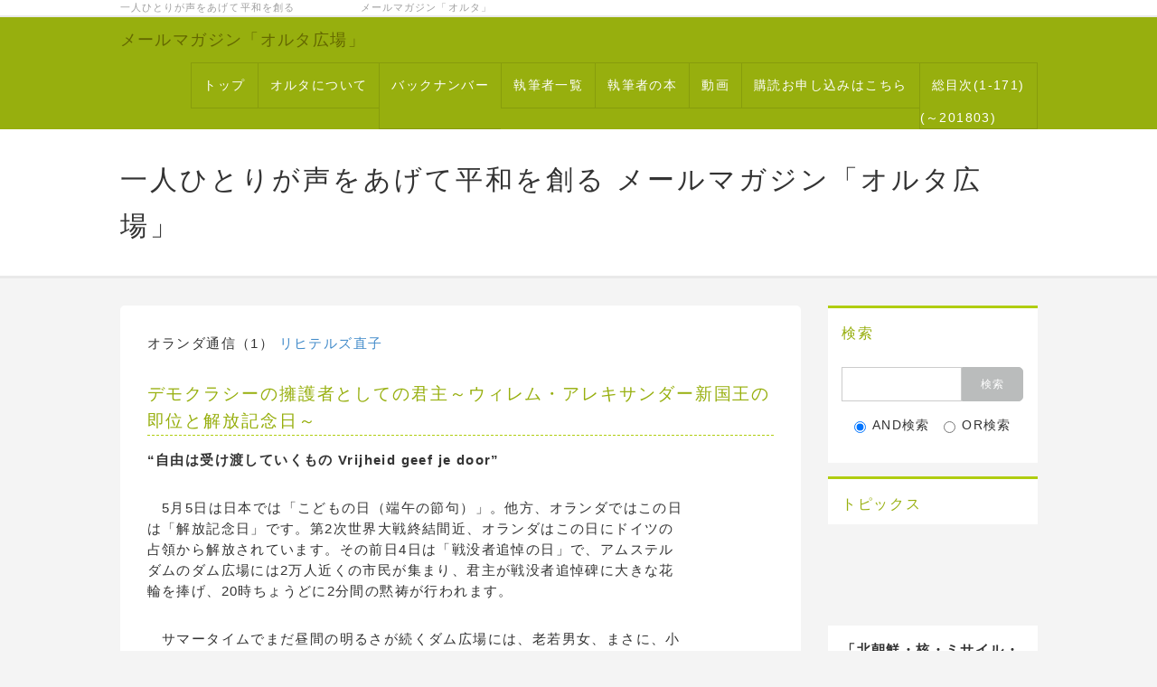

--- FILE ---
content_type: text/html; charset=UTF-8
request_url: https://www.alter-magazine.jp/index.php?%E3%83%87%E3%83%A2%E3%82%AF%E3%83%A9%E3%82%B7%E3%83%BC%E3%81%AE%E6%93%81%E8%AD%B7%E8%80%85%E3%81%A8%E3%81%97%E3%81%A6%E3%81%AE%E5%90%9B%E4%B8%BB
body_size: 23245
content:
<!DOCTYPE html>
<html lang="ja">
<head>
    <meta charset="UTF-8">
    <meta http-equiv="X-UA-Compatible" content="IE=edge">
    <meta name="viewport" content="width=device-width, initial-scale=1">
    <title>デモクラシーの擁護者としての君主 - 一人ひとりが声をあげて平和を創る  メールマガジン「オルタ広場」  </title>
    <meta name="keywords" content="オルタ、メールマガジン、平和、、リベラル、中道、平和主義、市民メディア,社会民主主義、尖閣、中国、民主化、韓国、日韓、日中、憲法、原発、原子力、憲法を守る、放射能、エネルギー、基地、沖縄、農業、自立、助け合い、オスプレイ、普天間、福島、公共事業、無駄、消費税、TPP,ワイマール共和国、ジャポニカ、ジェンダー、ミャンマー、リヒテルズ直子、平和教育、憲法改正反対、９条、社会共通資本、東電、、" />
    <meta name="description" content="一人ひとりが声をあげて平和を創る市民メディアです" />
    <link rel="alternate" type="application/rss+xml" title="RSS" href="https://www.alter-magazine.jp/index.php?cmd=rss" />
        <link rel="stylesheet" href="skin/bootstrap/css/bootstrap.min.css" />
<link rel="stylesheet" media="screen" href="skin/hokukenstyle/haik_flat/main.css?1526727426">
    <script type="text/javascript" src="js/jquery.js"></script><script type="text/javascript" src="skin/bootstrap/js/bootstrap.min.js"></script><script src="https://use.fontawesome.com/f8a094c6b4.js"></script><script type="text/javascript" src="js/jquery.cookie.js"></script>            <script>
if (typeof QHM === "undefined") QHM = {};
QHM = {"window_open":true,"exclude_host_name_regex":"","default_target":"_blank"};
</script><style>

/*


	Base custom styling


*/

body{
      background-color: ;
  }
.navbar-default{
      background-color: ;
  }
.haik-footer{
      background-color: ;
  }

body, h1, h2, h3, h4, h5, h6 {
	font-family: "ヒラギノ角ゴ ProN","Hiragino Kaku Gothic ProN","メイリオ","Meiryo","MS ゴシック","MS Gothic","MS Pゴシック","MS PGothic",sans-serif;
}

/*


	Navigation custom styling


*/

.navbar-toggle {
	border-radius: 0;
}


</style>
<meta name="GENERATOR" content="Quick Homepage Maker; version=7.0.2; haik=true" />
<link rel="canonical" href="https://www.alter-magazine.jp/index.php?%E3%83%87%E3%83%A2%E3%82%AF%E3%83%A9%E3%82%B7%E3%83%BC%E3%81%AE%E6%93%81%E8%AD%B7%E8%80%85%E3%81%A8%E3%81%97%E3%81%A6%E3%81%AE%E5%90%9B%E4%B8%BB">
<script src="js/qhm.min.js"></script>
<script type="text/javascript">
$(function(){
  $(".list-group > .list-group-item").find(".list-group-item").removeClass("list-group-item");
  $("#menubar .list-group .list-group-item a").each(function(){
    var url = $(this).attr("href");
    if (url == "https://www.alter-magazine.jp/index.php\?%E3%83%87%E3%83%A2%E3%82%AF%E3%83%A9%E3%82%B7%E3%83%BC%E3%81%AE%E6%93%81%E8%AD%B7%E8%80%85%E3%81%A8%E3%81%97%E3%81%A6%E3%81%AE%E5%90%9B%E4%B8%BB") {
      $(this).parent().addClass("active");
    }
  });
});
</script>

<link rel="stylesheet" href="plugin/section/section.css" />
<style class="qhm-plugin-section-style">#qhm_section_1 {color:#333;}</style>
</head>
<body class="haik-palette-lime">
        <div class="haik-headcopy">
      <div class="container">
        <div id="headcopy" class="qhm-head-copy">
<h1>一人ひとりが声をあげて平和を創る　　　　　　メールマガジン「オルタ」  </h1>
</div><!-- END: id:headcopy -->
      </div>
    </div>
    <!-- ◆ Navbar ◆ ======================================================= -->
      <nav id="navigator" class="navbar-default haik-nav" role="navigation" >
      <div class="container">
        <div class="navbar-header">
          <button type="button" class="navbar-toggle" data-toggle="collapse" data-target="#bs-example-navbar-collapse-1">
                <span class="sr-only">Toggle navigation</span>
                <span class="icon-bar-menu">MENU</span>
          </button>
          <a class="navbar-brand" href="https://www.alter-magazine.jp">
                          メールマガジン「オルタ広場」                      </a>
        </div>
        <div class="collapse navbar-collapse" id="bs-example-navbar-collapse-1">
          
<!-- SITENAVIGATOR CONTENTS START -->
<ul class="list1" ><li><a href="https://www.alter-magazine.jp/index.php?FrontPage" title="FrontPage">トップ</a></li>
<li><a href="https://www.alter-magazine.jp/index.php?%E3%82%AA%E3%83%AB%E3%82%BF%E3%81%AB%E3%81%A4%E3%81%84%E3%81%A6" title="オルタについて">オルタについて</a></li>
<li><a href="https://www.alter-magazine.jp/index.php?%E3%83%90%E3%83%83%E3%82%AF%E3%83%8A%E3%83%B3%E3%83%90%E3%83%BC" title="バックナンバー">バックナンバー</a>　</li>
<li><a href="https://www.alter-magazine.jp/index.php?%E5%9F%B7%E7%AD%86%E8%80%85%E4%B8%80%E8%A6%A7" title="執筆者一覧">執筆者一覧</a></li>
<li><a href="https://www.alter-magazine.jp/index.php?%E5%9F%B7%E7%AD%86%E8%80%85%E3%81%AE%E6%9C%AC" title="執筆者の本">執筆者の本</a></li>
<li><a href="https://www.alter-magazine.jp/index.php?%E5%8B%95%E7%94%BB" title="動画">動画</a></li>
<li><a href="https://www.alter-magazine.jp/index.php?%E8%B3%BC%E8%AA%AD%E3%81%8A%E7%94%B3%E3%81%97%E8%BE%BC%E3%81%BF%E3%81%AF%E3%81%93%E3%81%A1%E3%82%89" title="購読お申し込みはこちら">購読お申し込みはこちら</a></li>
<li><a href="https://www.alter-magazine.jp/index.php?%E7%B7%8F%E7%9B%AE%E6%AC%A1%281-171%29" title="総目次(1-171)">総目次(1-171)</a>(～201803)</li></ul>

<!-- SITENAVIGATOR CONTENTS END -->
        </div>
      </div>
    </nav>
    <!-- ◆ Header ◆ ========================================================= -->
    <header class="haik-eyecatch-top" role="banner">
      <div id="qhm_eyecatch" class="qhm-eyecatch"><section  id="qhm_section_1" class="jumbotron qhm-section qhm-section-default  qhm-eyecatch qhm-eyecatch-default" data-height="" data-horizontal-align="center" data-vertical-align="middle">
  
  
    <div>
      <div class="container-fluid qhm-section-content">
        <h1 id="content_8_0">一人ひとりが声をあげて平和を創る  メールマガジン「オルタ広場」</h1>

      </div>
    </div>
</section></div>    </header>
    <!-- ◆ Content ◆ ========================================================= -->
    <div class="container">
      <div class="row">
        <div class="col-sm-9 haik-xs-nopadding">
          <main class="haik-container haik-content" role="main">
            
<!-- BODYCONTENTS START -->
<p>オランダ通信（1）                                           <a href="https://www.alter-magazine.jp/index.php?%E3%83%AA%E3%83%92%E3%83%86%E3%83%AB%E3%82%BA%E7%9B%B4%E5%AD%90" title="リヒテルズ直子">リヒテルズ直子</a></p>
<h3 id="content_1_0">デモクラシーの擁護者としての君主～ウィレム・アレキサンダー新国王の即位と解放記念日～                                     <a class="anchor" id="i5df9467" name="i5df9467"></a></h3>

<p><span style="font-size:15px;display:inline;line-height:130%;text-indent:0px"><strong>“自由は受け渡していくもの Vrijheid geef je door”</strong></span></p>
<p>　5月5日は日本では「こどもの日（端午の節句）」。他方、オランダではこの日<br />
は「解放記念日」です。第2次世界大戦終結間近、オランダはこの日にドイツの<br />
占領から解放されています。その前日4日は「戦没者追悼の日」で、アムステル<br />
ダムのダム広場には2万人近くの市民が集まり、君主が戦没者追悼碑に大きな花<br />
輪を捧げ、20時ちょうどに2分間の黙祷が行われます。</p>
<p>　サマータイムでまだ昼間の明るさが続くダム広場には、老若男女、まさに、小<br />
学生や中学生も集まって追悼の黙祷をささげます。テレビを通してその様子を見<br />
ている全国の視聴者たちも、大半が、それぞれの場で、2分間の黙祷をします。</p>
<p>　戦争の痛みと占領軍ナチスによる思想統制。そのくらい過去を記憶として思い<br />
出し、その上で5日「解放記念日 Bevrijdingsdag」が「自由 Vrijheid」の祝祭<br />
として祝われます。</p>
<p>　今年の「解放記念日」のキャッチフレーズは、「自由は受け渡していくもの」<br />
でした。5日の晩、これも恒例行事となったアムステルダムの運河に設営された<br />
ステージの上での水上コンサートには、市民らが、徒歩や水上のボートに乗って<br />
続々と集まってきます。開幕を間近にして、どこからともなく集まった人々が<br />
「自由は受け渡していくもの Vrijheid geef je door」と書かれた横幕を、次か<br />
ら次へと手渡していっています。</p>
<p>　自由を享受していることの喜びを歴史を通して世代を超えて受け渡していくと<br />
いう意味と、もう一つ、世界に対して、自由のない地域の人々、隣人らに受け渡<br />
していくものという意味との二つがあるのだ、と気づかされます。</p>
<p>　17世紀のオランダは、ヨーロッパの中でも比較的早い時期に、近代につながる<br />
啓蒙思想の揺籃となった土地です。自由・平等・博愛という近代市民社会の3原<br />
理につながる思想です。</p>
<p>　一旦、近代市民として自由を享受することを知り、議会制民主主義や法治国家<br />
の制度を持っていた国が、ドイツの支配によって自由を奪われた後、戦災の瓦礫<br />
と二度と帰らぬ隣人たちの記憶の中で、もう一度その「自由」を取り戻した時に<br />
人々が知った「自由」の重さ。それは、ただ漫然としたタテマエだけの美辞麗句<br />
ではなく、居なくなった同胞の命を守れなかった自身への罪悪感でもあったとい<br />
えます。</p>
<p>　それは、本当の意味で近代的市民としての「良心の自由」を一度も経験したこ<br />
とがなかった戦時中の日本人、その後の日本とは、明らかに一線を画した人々の<br />
感情であったとも私には思えます。</p>
<p>　ところで、今年の「解放記念日」の水上コンサートは、例年に比べ、一層華や<br />
かさに包まれていました。それは、その数日前、4月30日にウィレム・アレキサ<br />
ンダー新国王の王位就任式が行われたばかりだったからです。ステージの真正面<br />
に設営された席には、ウィレム・アレキサンダー新国王とマキシマ王妃、そして、<br />
退位して再びプリンセスとなり、あたかも君主としての任務から解放されて、心<br />
なしかリラックスしているように見えるベアトリクス元女王が出席していました。</p>
<p>　コンサートでは、様々な層の国民を意識して、クラシック音楽だけではなく、<br />
ポップソングやモダンダンスも取り混ぜて行われます。注目の新国王夫妻は、時<br />
々、ステージ上の歌手とともに唄を口ずさみつつ、観衆の声に笑顔で応えていま<br />
した。</p>

<h4 id="content_1_1">国会の会合として行われる、戴冠無き国王就任式  <a class="anchor" id="t5c39310" name="t5c39310"></a></h4>
<p>　さて、4月30日に行われた新国王即位式の様子は、日本でも放映され、おそら<br />
くご覧になった方も多いことと思います。しかし、この儀式がオランダ国会両議<br />
院の連合会合として行われたことは、日本ではどれぐらい知られているでしょう<br />
か。</p>
<p>　この日の午前、アムステルダムの王宮では、ベアトリクス女王が「退位」の署<br />
名をし、君主の地位がウィレム・アレキサンダー皇太子に譲られたことが宣言さ<br />
れました。ちょうど33年前、ユリアナ前女王が「退位」してベアトリクス皇女に<br />
王位継承された時に、公衆らが、ヤジを飛ばし、ユリアナ女王の声が聞こえない<br />
くらいに騒然としていたのとは打って変わり、今回の新国王の即位は、広場に集<br />
まった公衆からの暖かい歓声と喜びの表情に包まれていました。</p>
<p>　人々の間にまだ強い反独感情があった時代にドイツ人の夫を持っていたベアト<br />
リクス。33年間にわたる在位中、市民との距離を縮め、人権問題では積極的に擁<br />
護発言することを辞さない女王でした。</p>
<p>　ベアトリクス女王の「退位」と同日、午後に行われたウィレム・アレキサンダ<br />
ー新国王の就任式は、王宮に隣接した新教会で行われました。しかし、このセレ<br />
モニーは、先にも述べた通り、オランダ国会（第一、第二院両院の連合）の会合<br />
として行われたものです。</p>
<p>　オランダの国王は、即位のときにも誰からも戴冠しません。国民から選ばれた<br />
議員たちとの制約を交わすという形で、両院を代表する第一院議会の議長の指揮<br />
のもとに「就任式」が行われます。オランダの王位は、あくまでも、議会制民主<br />
主義の制度にのっとって、国民の代表が王位にあるものと約束を交わして確約さ<br />
れる地位なのです。</p>
<p>　これは、オランダという国が、もともと、市民国家としてスペインの支配から<br />
独立し、その後長く「共和国」だったこと、独立国家オランダの王制は、フラン<br />
ス革命以後、ナポレオンの支配を経て1814年になって初めて始まったものという<br />
歴史的背景と深いかかわりがあります。</p>
<p>　つまり、オランダの君主は、始めから、国家の支配者であったわけではなく、<br />
国づくりをしてきたのは市民たちであり、ヨーロッパが国家主義になった時代に、<br />
国の結束を象徴するシンボルとして国民によって召喚されて成立した地位であっ<br />
たということです。その地位に就いたのは、かつて世界的な覇権をほしいままに<br />
していたカトリック国スペインからの自治権を獲得すべく、ネーデルランド共和<br />
国の独立運動を指導したオラニエ公ウィレムの血を引く子孫でした。</p>
<p>＊）セレモニーの模様は、日本でも多くの方がテレビを通して視聴されていたこ<br />
とと思います。（もし視聴されていなかったら<br />
www.uitzendinggemist.nl/afleveringen/1340245 をご覧になってみてください）</p>
<p>　以下は、新国王が就任式で行った演説と宣誓です。僭越ですが、拙訳をしてみ<br />
ました。日本の皆さんの理解の役に立つために、解説に代えて、パラグラフごと<br />
に括弧で小見出しをつけ、必要最小限の範囲内で註（＊）を入れています。</p>
<p><span style="font-size:15px;display:inline;line-height:130%;text-indent:0px"><strong>ウィレム・アレキサンダー新国王の就任演説</strong></span></p>
<p>オランダ国会両院議員の皆さん、</p>
<p>■（立憲議会制民主主義王国の擁護者としての君主）<br />
きょう、私は、オランダ国会両院による連合会議に、あなたがたの王となる宣誓<br />
をし、就任するためにここにいます。皆さんは、人々から選ばれた代表者として、<br />
ここ首都に集まってきています。このことは、私たちの立憲体制を象徴していま<br />
す。</p>
<p>オランダ王制は2世紀間にわたって、議会制民主主義と切っても切れない関係を<br />
結んできました。のちに私が行う就任と宣誓とはこの関係を確認するものであり、<br />
それは「王国規約」と「憲法」とにのっとったものです。</p>
<p>■（デモクラシーにおける市民と政府の役割・相互信頼）<br />
デモクラシーは相互の信頼に根差します。市民が政府に対してもつ信頼。それは<br />
法に準じパースペクティブを示す政府です。しかし、政府が市民に対して持つ信<br />
頼も必要です。公共の利益に対して共同責任を持っていることを自覚し、お互い<br />
を擁護し合う市民たちです。公務を担うすべての者は、選挙によって選ばれた者<br />
であれ、指名・任命された者であれ、この信頼に対して貢献します。デモクラシ<br />
ーとは、このようにして維持されていくものです。</p>
<p>■（君主が持つ責任）<br />
「相互の信頼を獲得するということにおいては、小さい意味においても、また、<br />
大きな意味においても常に変わることなく存在する任務があります」そう母君は、<br />
彼女の、女王としての最後のクリスマススピーチで述べています。33年間にわた<br />
って、彼女は人々を信頼し、また、自らに与えられた信頼を裏切ることがありま<br />
せんでした。それが彼女の権威の礎であります。</p>
<p>彼女は、憲法に根差し、また、1980年4月30日に即位によって厳粛に約束した諸<br />
々の価値を擁護してきました。彼女は、そのために、必要と思われる場では、自<br />
らの意見を述べてきました。なぜならば、君主がなんらの政治的責任を持たない<br />
という事実は、君主が自らの責任を負わなくてもよいということを意味するもの<br />
ではないからです。そうでなければ、私が、これから、このオランダ国会両院連<br />
合の会合の場で行う宣誓は、無意味なものとなるでありましょう。</p>
<p>■（ベアトリクス前女王への感謝）<br />
貴方は自らが誓いを立てて約束した責任について完璧な意識をもって女王を務め<br />
られました。貴方はみずからの公務義務に対して、完璧なまでにひたむきに尽く<br />
してこられました。しかし、貴方は、同時に、人の娘であり、妻であり、家族の<br />
中心であり、母でもありました。そして、これらの責任のどの一つに対しても、<br />
全く同じように誠意を尽くすように勤められました。</p>
<p>それは、時として、心の緊張を迫るものともなりました。しかし、あなたは、こ<br />
れらすべての義務が、皆一度に生き生きと結合されるものであることもご存知で<br />
した。あなたは、決して無駄に他の人の助けに縋り付くようなことがありません<br />
でした。私生活において深い悲しみの底にあった日々においても、貴方は、最も<br />
愛に満ちた態度で、私たち皆に対して、深い信頼に根差した支えを与えてくださ<br />
いました。</p>
<p>■（大衆人気に拠らない君主）</p>
<p>貴方は、父君による支えを得て、女王として、自分なりのスタイルを作ってこら<br />
れました。上辺だけの人気は、貴方の航行の指針（コンパス）ではありませんで<br />
した。あなたは、一つの長い伝統の上に立っていることをご存じであったので、<br />
安定した混ざり気のない針路を維持してこられました。激しい荒波の只中にあっ<br />
ても静かに揺るぐことなく。</p>
<p>私は、あなたの足跡を継いでいきます。私の公務に関して、私は、明確な像を抱<br />
いています。「未来が何をもたらすことになるのか」それは誰一人として知るも<br />
のはいません。しかし、その道がどこにつながるものであろうとも、また、それ<br />
が、どんなに長い道であろうとも、あなたの叡智とあなたの温かさを、私は、受<br />
け継いでいきたいと思います。</p>
<p>私は、次のように言う時、それが、オランダとカリブ海の王国領に住まう多くの<br />
人々の感情を代表していることを知っています。私たちが、あなたを私たちの女<br />
王として戴くことが出来た何年間もの美しい年月を、あなたに感謝します。</p>
<p>■（君主の個性）<br />
どの君主も、その公務に対して、独自の貢献をするものです。どの君主も一人ひ<br />
とり異なる人間であり、異なる時代の君主であるからです。王位は静的なもので<br />
はありません。私たちの国法的規則の範囲内で、王位は、変化しつつある環境に<br />
対して、常に適応するものであります。こういう余裕は、閣僚も、オランダ両議<br />
院も君主に対して認めています。</p>
<p>■（君主の歴史的役割）<br />
同時に、王位は、継続と共同性の象徴でもあります。それは、我が国の、国家と<br />
しての過去に直接結びついたものであり、その過去は、今日もなお社会が全体と<br />
して、今後さらに織りなしていく歴史の織物です。</p>
<p>歴史の中に、私たちは、私たちが共有する諸々の価値の根拠を見いだします。こ<br />
れらの価値の中の一つは、君主が務める役割に関わるものです。君主は、共同体<br />
に奉仕すべくその公務を負うものであります。この土深く根を張った意識は、す<br />
でに1581年に、後にネーデルランドとなることになる国の出生証明ともいえるも<br />
のとなった「放棄布告（het Plakkaat van Verlatinghe）」（＊事実上のオラン<br />
ダ独立宣言にあたるもの）の中で両議院によって示されています。</p>
<p>■（不確実性の時代における即位の意味）<br />
私は、王国に住む多くの人々がみずから脆弱で不確実であると感じている時代に、<br />
王位に就きます。仕事において、あるいは、健康において、脆弱であり、収入に<br />
ついて、あるいは、生活環境において不確実な時代です。子どもたちが、自分の<br />
親たちよりもより良いものを得るようになるということが、以前に比べると必ず<br />
しも当然なことであるとは言えない状況と思われます。</p>
<p>■（世界規模の多元社会に生きる市民）<br />
誰にとっても、私たちは、私たちの人生に影響を与えるものごとの変化に対して<br />
わずかしか把握できていないように見えています。しかし、私たちの強さは、社<br />
会から引きこもって隠遁することにではなく、協働することの中に見出されるも<br />
のです。家族・親族として、同朋として、通りや近隣に共に住む住民として、私<br />
たちの王国の市民として。そしてまた、国際的結束をもってしてのみ解決するこ<br />
とが可能な、山積した課題に直面している、この地球の住民として。</p>
<p>■（オランダ人のアイデンティティ）<br />
結束と多様性。独自性と適応力。伝統が持つ価値への意識と未来がもたらすもの<br />
に対する好奇心。このような特性が、私たちを、私たちの歴史の中で、今ある私<br />
たち自身の在り様として形成してきたのです。</p>
<p>■（市民が持つ可能性）<br />
自らの可能性の限界を知るとともに、この限界を可能な限り拡げていこうとする<br />
衝動が、私たちをここまで大きく成長させてきました。今ここに立っている5人<br />
の卓越した同朋（＊）は、その象徴的存在であるといえます。彼らは今日、個々<br />
で、一つの伝統的な役割を担っていますが、彼らは同時に、私たちが目指してい<br />
こうとしているものの生きた証しでもあります。</p>
<p>＊）ウィレム・アレキサンダー新国王は、国王就任式にあたって、式後「就任」<br />
の事実を公衆に宣言する役割を持つ5名を、前例にない斬新なやり方で選んだ。<br />
ユリアナ女王とベアトリクス女王の場合には、ドイツ占領のレジスタンスや戦争<br />
の英雄を選んだが、新国王は、科学者、軍人、宇宙飛行士、スポーツマン、官僚<br />
を、「それぞれの分野で世界的に卓越したレベルに到達した人」として選任して<br />
いる。</p>
<p>科学者はロバート・デイクグラーフ（プリンストン大学の高等研究所の所長を務<br />
める理論物議学者・数理物理学者）、軍人はペーター・ファンウーム（実の息子<br />
をアフガニスタンの平和部隊活動で亡くした軍総指揮官）、宇宙飛行士はアンド<br />
レ・カウパー、スポーツマンはアンキ・ファングルンスヴェン（オリンピックの<br />
馬上馬術で3度金メダルと5度銀メダルを受賞）、そして、官僚は、ルネ・ジョー<br />
ンズボス（翻訳・通訳家から対米大使の任を経てきた外務省長官）である。</p>
<p>■（個性ある市民が共同で作る社会）<br />
そして彼らの後ろには、さらに何十万人ものその他の人々が、それぞれ自分なり<br />
に、一人ひとり他とは区別される存在として立っています。彼らの専心努力も欠<br />
くことのできないものです。私たちの国の希望は、一人ひとりそれぞれ独自の能<br />
力を持った人々すべての、小さな、そして大きな共同の中に見出されます。豊か<br />
な探究心、勤勉、そしてオープンさは何世紀もの年月にわたって私たちの強さの<br />
源でした。この強さをもって、わたしたちは世界に対しても多くの貢献ができま<br />
す。</p>
<p>■（市民の社会参加と関与の鼓舞）<br />
王として私は人々に自らが持っている可能性を積極的に利用するように鼓舞した<br />
いと思います。多様性が大きければ大きいほど、私たちの確信するところや夢も<br />
大きく異なるでしょう。たとえどこに生まれようとも（＊）、オランダ王国にお<br />
いては、すべての人が自らの声を他者に聞かれるためにあげ、対等な関係に立っ<br />
て共に社会を築いていくのです。</p>
<p>＊）オランダは、昔から、移民を受け入れてきた国といわれる。特に、2000年ご<br />
ろから、オランダでは、外国生まれの移民に対する排斥傾向が、社会に目立って<br />
きていた。ここでの現地は、それが意識されていると思われる。</p>
<p>■（民主主義社会の擁護者としての君主の公務）<br />
誇りを持って、私はこの国を代表し、新しい好機発見の助けとなりたいと思いま<br />
す。私は結束を固め、つながりを示し、私たちオランダ人が大きな喜びの時も深<br />
い悲しみの折りにも、一つになるよう務めます。そのようにして、わたしは国王<br />
として市民と政府の間の関係を強化し、民主主義を維持し、公共の利益のために<br />
尽くします。</p>
<p>私はこの公務を感謝の気持ちを持って遂行していきます。私の両親が私に与えて<br />
くれた養育と、私がこの公務につくための準備としての時間を与えてくれたこと<br />
に感謝して。これまで多くの人たちが助言や行為をもって私を助けてくれました。<br />
この方達すべてに感謝の辞を述べます。</p>
<p>■（オランダ国王になるための準備）<br />
これまで何期かにわたる内閣が、オランダ国会の支持を得て、私が様々のことな<br />
る分野で独自の役割を担う機会を与えてくれました。それを通して私はオランダ<br />
において、またオランダのために多くのことを成し遂げることができました。</p>
<p>この仕事を通じて、私は、自分が自分の立場において何を意味することができる<br />
かを意識できるようになりました。それはまた、例えば、水に対してどのように<br />
責任を持った関わり方をすべきか、ということなど、私たちの国にとって根本的<br />
なテーマについてどう関わっていくべきかの理解を深めるチャンスを与えてくれ<br />
るものでもありました。</p>
<p>■（マキシマ王妃の立場）<br />
国内及び国際的な場での経験が、今の私を形成してくれました。私は、信頼に根<br />
差して、自分自身と世界に対してこう言います。私はこの公務を確信をもって遂<br />
行する、と。このことについて、私は妻マキシマの援助にたいして、どれほど幸<br />
いを感じているかを意識しています。 彼女は自らの立場が時として彼女に要求<br />
してくる個人的な制約を理解しています。彼女は私たちの国を心より愛し、オラ<br />
ンダ人の中のオランダ人となりました。彼女は、その多くの能力を持って私の王<br />
位としての公務と、私たちすべての王国に尽くす準備ができています。</p>
<p>■（誓約）<br />
オランダ国会両院議員の皆さん、<br />
今日、私たちはお互いに私たちの相互の責任と義務を確認するものであります。</p>
<p>王国規約と憲法とは私たちの共通の基盤です。良き年月も、またそれほどよから<br />
ぬ年月においても、私たちは頭を垂れることなく、きたる未来に向かって、共に<br />
完全なる信頼を持ってさらに建設を進めて行こうではありませんか。この確信を<br />
持って、私は、私に与えられた全ての力を持ってして、王として誠意努力してい<br />
きます。</p>
<p>王国の人々に対して、私は王国規約と憲法を維持し遵守することを誓います。</p>
<p>私はわが全力をもって王国の独立と領土を守り維持して行くこと、すべてのオラ<br />
ンダ人とすべての住民の自由と権利を守ること、これらの法律が私に対して良き<br />
信頼できる王として課するすべての手段を持ってこの国の繁栄を維持しまた向上<br />
して行くことを誓います。</p>
<p>心からの真意を持って、全能の神よ、われを助け給え。</p>
<p>　この宣誓の後、即位式では、両議院の議員一人ひとりが名前を呼ばれ、宣誓を<br />
行いました。信仰のあるものは、王と同じ「心からの真意を持って、全能の神よ、<br />
われを助けたまえ」という言葉で、また、信仰のないものは「これを誓います」<br />
という言葉で、王に対して契約を交わしました。</p>
<p>　日本もまた立憲君主国です。日本の天皇も「象徴的存在」と言われます。日本<br />
国憲法の第1章第1条には『天皇は、日本国の象徴であり日本国民統合の象徴であ<br />
って、この地位は、主権の存する日本国民の総意に基づく』とあります。</p>
<p>　しかし、日本の天皇が象徴しているのが何であるのか、国や国民統合を象徴す<br />
るとはどういうことであるのか、主権の存在する日本国民の総意とはなんなのか、<br />
、、、、。明治維新になって近代国家の制度を作っていった日本に、本当に近代<br />
市民を創るという意識はあったのでしょうか。それがなかったことは、教育勅語<br />
とそれが生んだ全体主義思想が証明しています。</p>
<p>　日本人は、近代市民としての「自由」も、また、その自由を基盤とした「民主<br />
主義」のしくみも知らずに、戦侵略争に加担していきました。戦争が終わった時<br />
に、日本人に、「取り返した」自由などはなく、自由も民主主義も、実体も経験<br />
もないまま、あたかも、棚から落ちてきたものであるかのように、当たり前のも<br />
のと受け止めたのではないでしょうか。</p>
<p>　それは、この国の「主権ある国民の総意」が単なる「多数決による多数派意見」<br />
でしかないにすぎず、マイノリティの声は聞かれることがなく、多様な個性が共<br />
同で社会を建設することなど、学校教育制度のどこにも存在しないものであるこ<br />
とが明らかに証明しています。</p>
<p>　（筆者はオランダ在住・教育社会問題研究者）<br />
==============================================================================<br />
<a href="https://www.alter-magazine.jp/index.php?FrontPage" title="FrontPage">最新号トップ</a>／<a href="https://www.alter-magazine.jp/index.php?%E7%AC%AC113%E5%8F%B7%EF%BC%882013.5.20%EF%BC%89" title="第113号（2013.5.20）">掲載号トップ</a> ／<a href="#" onclick="javascript:history.back();return false;">直前のページへ戻る</a>／<a href="#navigator">ページのトップ＞</a>／<a href="https://www.alter-magazine.jp/index.php?%E3%83%90%E3%83%83%E3%82%AF%E3%83%8A%E3%83%B3%E3%83%90%E3%83%BC" title="バックナンバー">バックナンバー</a>／ <a href="https://www.alter-magazine.jp/index.php?%E5%9F%B7%E7%AD%86%E8%80%85%E4%B8%80%E8%A6%A7" title="執筆者一覧">執筆者一覧</a></p>

<!-- BODYCONTENTS END -->
          </main>
        </div>
        <div class="col-sm-3 haik-xs-nopadding">
          <aside class="haik-menu" role="complementary">
            <!-- ■BEGIN id:menubar -->
<div id="menubar" class="bar">

<!-- MENUBAR CONTENTS START -->
<script type="text/javascript">amzn_assoc_ad_type ="responsive_search_widget"; amzn_assoc_tracking_id ="aaaaaaaaa0369-22"; amzn_assoc_marketplace ="amazon"; amzn_assoc_region ="JP"; amzn_assoc_placement =""; amzn_assoc_search_type = "search_widget";amzn_assoc_width ="auto"; amzn_assoc_height ="auto"; amzn_assoc_default_search_category =""; amzn_assoc_default_search_key ="";amzn_assoc_theme ="light"; amzn_assoc_bg_color ="FFFFFF"; </script><script src="//z-fe.amazon-adsystem.com/widgets/q?ServiceVersion=20070822&Operation=GetScript&ID=OneJS&WS=1&Marketplace=JP"></script>
<div id="searchmenu">
<h2>検索</h2>
<form action="https://www.alter-magazine.jp/index.php" method="get">
<div style="text-align:center">
  <div class="form-group">
    <div class="input-group">
    	<input type="text" name="word" value="" tabindex="1" accesskey="k" class="form-control input-sm" />
      <span class="input-group-btn">
    	  <input type="submit" value="検索" tabindex="2" accesskey="s" class="btn btn-default btn-sm" />
      </span>
    </div>
  </div>
  <div class="form-group">
    <label for="and_search" class="radio-inline" style="display:inline-block;line-height:normal">
    	<input type="radio" name="type" value="AND" checked="checked" id="and_search" tabindex="3" accesskey="a" />AND検索
    </label>
    <label for="or_search" class="radio-inline" style="display:inline-block;line-height:normal">
      <input type="radio" name="type" value="OR" id="or_search" tabindex="3" accesskey="o" />OR検索
    </label>
  </div>

	<input type="hidden" name="cmd" value="search" />
	<input type="hidden" name="encode_hint" value="ぷ" />
</div>
</form>
</div>
<h2 id="content_3_0">トピックス</h2>
<div class="row"><div class="col-sm-6 " style=""><iframe width="140" height="105" src="https://www.youtube.com/embed/F8OK5vuIf2w" frameborder="0" allowfullscreen></iframe>
</div><div class="col-sm-6 " style="">
</div></div>
<p><strong>「北朝鮮・核・ミサイル・憲法」を考える</strong><br />
==================</p>

<h2 id="content_3_1"><a href="https://www.alter-magazine.jp/index.php?%E6%96%B0%E5%88%8A%E6%A1%88%E5%86%85" title="新刊案内">新刊案内</a> <a href="https://www.alter-magazine.jp/index.php?%E6%96%B0%E5%88%8A%E6%A1%88%E5%86%85" title="新刊案内">過去の掲載書籍はこちら</a>  <a class="anchor" id="x428d2f4" name="x428d2f4"></a></h2>
<p>オルタ」の執筆者が最近、単行本として上梓された著訳書を紹介します。厳しい事情にある出版界で、1冊の本を出すことは大変なエネルギーのいることなので、皆さまのお力で広めて戴きたいと思います。<br />
=================<br />
<strong>「回想のライブラリー」初岡昌一郎</strong><br />
<img src="swfu/d/auto-0KTnfc.jpg" alt="回想のライブラリー" title="回想のライブラリー"    class=""></p>
<p><strong>「構造改革政権 ─長洲神奈川県政20年の再評価とその歴史的意義」</strong></p>
<p><a href="https://x.gd/PGpaK"><img src="swfu/d/nagasukanagawa.jpg" alt="nagasukanagawa.jpg" title="nagasukanagawa.jpg"    class=""></a><br />
=================<br />
<a href="https://cpri.jp/korea100years/"><strong>韓国協同組合運動 100年史</strong></a><br />
<a href="https://cpri.jp/korea100years/"><img src="swfu/d/kannkoku.jpg" alt="画像の説明" title="画像の説明"    class=""></a><br />
=================<br />
<strong>「仲井富 遺稿・回想　未知との出会い　住民運動のネットワークをゆく」</strong><br />
<img src="swfu/d/auto-I2j3VY.jpg" alt="tomi カバー01" title="tomi カバー01"    class=""><br />
==================<br />
<a href="https://amzn.to/47Ap7kz"><strong>「満蒙開拓民」の悲劇を越えて</strong> -<strong>大類善啓編著</strong></a><br />
<a href="https://x.gd/JEqkQ"><img src="swfu/d/oorui.jpg" alt="画像の説明" title="画像の説明"    class=""></a><br />
==================<br />
<a href="https://amzn.to/4dhMsse"><strong>山崎洋仕事集</strong> - <strong>丘を越えて　海を越えて</strong>　<strong>山崎洋 (著)</strong></a><br />
<a href="https://x.gd/JEqkQ"><img src="swfu/d/jamazaki.jpg" alt="画像の説明" title="画像の説明"    class=""></a><br />
==================<br />
<a href="https://amzn.to/3zgaru9"><strong>杉原千畝とスターリン</strong> - <strong>ユダヤ人をシベリア鉄道へ乗せよ! ソ連共産党の極秘決定とは?</strong>　<strong>石郷岡 建 (著)</strong></a><br />
<img src="swfu/d/ishigouka_book.jpg" alt="画像の説明" title="画像の説明"    class=""><br />
==================<br />
<a href="https://amzn.to/4d8HQ7X"><strong>沖縄「格差・差別」を追う　　　羽原清雅 (著)　</strong></a><br />
<img src="swfu/d/habara_book.jpg" alt="画像の説明" title="画像の説明"    class=""><br />
==================</p>
<a href="https://www.amazon.co.jp/%E9%9F%93%E5%9B%BD%E2%94%80%E2%94%80%E8%BF%91%E6%99%AF%E3%83%BB%E9%81%A0%E6%99%AF-%E5%BB%B6-%E6%81%A9%E6%A0%AA/dp/4846016668?__mk_ja_JP=%E3%82%AB%E3%82%BF%E3%82%AB%E3%83%8A&crid=1T0NRBJ2IS5FW&keywords=%E9%9F%93%E5%9B%BD+%E8%BF%91%E6%99%AF+%E9%81%A0%E6%99%AF&qid=1659095563&sprefix=%E9%9F%93%E5%9B%BD+%E8%BF%91%E6%99%AF+%E9%81%A0%E6%99%AF%2Caps%2C225&sr=8-1&linkCode=li2&tag=altermagazine-22&linkId=5601ae2c83d78afa6d4fc6b9f289cfe0&language=ja_JP&ref_=as_li_ss_il" target="_blank"><img border="0" src="//ws-fe.amazon-adsystem.com/widgets/q?_encoding=UTF8&ASIN=4846016668&Format=_SL160_&ID=AsinImage&MarketPlace=JP&ServiceVersion=20070822&WS=1&tag=altermagazine-22&language=ja_JP" ></a><img src="https://ir-jp.amazon-adsystem.com/e/ir?t=altermagazine-22&language=ja_JP&l=li2&o=9&a=4846016668" width="1" height="1" border="0" alt="" style="border:none !important; margin:0px !important;" />
<p><strong>■韓国──近景・遠景    　 延 恩株 (著)</strong><br />
==================</p>
<a href="https://www.amazon.co.jp/gp/product/4846017656?ie=UTF8&linkCode=li2&tag=altermagazine-22&linkId=e5a80d94c319a9dbaa53a3f8064abf8b&language=ja_JP&ref_=as_li_ss_il" target="_blank"><img border="0" src="//ws-fe.amazon-adsystem.com/widgets/q?_encoding=UTF8&ASIN=4846017656&Format=_SL160_&ID=AsinImage&MarketPlace=JP&ServiceVersion=20070822&WS=1&tag=altermagazine-22&language=ja_JP" ></a><img src="https://ir-jp.amazon-adsystem.com/e/ir?t=altermagazine-22&language=ja_JP&l=li2&o=9&a=4846017656" width="1" height="1" border="0" alt="" style="border:none !important; margin:0px !important;" />
<p><strong>韓国と日本の建国神話 ——太陽の神と空の神 　　延恩株 (著)</strong><br />
==================</p>
<a href="https://www.amazon.co.jp/gp/product/4846015882?ie=UTF8&linkCode=li2&tag=altermagazine-22&linkId=45fe7f42afee5f67ea005ebd9db5f66f&language=ja_JP&ref_=as_li_ss_il" target="_blank"><img border="0" src="//ws-fe.amazon-adsystem.com/widgets/q?_encoding=UTF8&ASIN=4846015882&Format=_SL160_&ID=AsinImage&MarketPlace=JP&ServiceVersion=20070822&WS=1&tag=altermagazine-22&language=ja_JP" ></a><img src="https://ir-jp.amazon-adsystem.com/e/ir?t=altermagazine-22&language=ja_JP&l=li2&o=9&a=4846015882" width="1" height="1" border="0" alt="" style="border:none !important; margin:0px !important;" />
<p><a href="http://amzn.to/2taxemq">独りじゃダメなの―中国女性26人の言い分</a><br />
==================</p>
<a href="https://www.amazon.co.jp/gp/product/4787491156?ie=UTF8&linkCode=li2&tag=altermagazine-22&linkId=c0ff23bd2ea414ad219ff2e107a54219&language=ja_JP&ref_=as_li_ss_il" target="_blank"><img border="0" src="//ws-fe.amazon-adsystem.com/widgets/q?_encoding=UTF8&ASIN=4787491156&Format=_SL160_&ID=AsinImage&MarketPlace=JP&ServiceVersion=20070822&WS=1&tag=altermagazine-22&language=ja_JP" ></a><img src="https://ir-jp.amazon-adsystem.com/e/ir?t=altermagazine-22&language=ja_JP&l=li2&o=9&a=4787491156" width="1" height="1" border="0" alt="" style="border:none !important; margin:0px !important;" />
<p><a href="http://amzn.to/2rszDYu">落穂拾記―新聞記者の後始末 (オルタ叢書) 単行本 –羽原 清雅 (著)</a></p>
<hr class="full_hr" />
<a href="https://www.amazon.co.jp/%E3%82%A2%E3%83%A1%E3%83%AA%E3%82%AB%E5%B8%9D%E5%9B%BD%E3%81%AE%E7%B5%82%E7%84%89-%E5%8B%83%E8%88%88%E3%81%99%E3%82%8B%E3%82%A2%E3%82%B8%E3%82%A2%E3%81%A8%E5%A4%9A%E6%A5%B5%E5%8C%96%E4%B8%96%E7%95%8C-%E8%AC%9B%E8%AB%87%E7%A4%BE%E7%8F%BE%E4%BB%A3%E6%96%B0%E6%9B%B8-%E9%80%B2%E8%97%A4-%E6%A6%AE%E4%B8%80/dp/4062884135?s=books&ie=UTF8&qid=1496234077&sr=1-1&keywords=%E3%82%A2%E3%83%A1%E3%83%AA%E3%82%AB%E5%B8%9D%E5%9B%BD%E3%81%AE%E7%B5%82%E7%84%89+%E5%8B%83%E8%88%88%E3%81%99%E3%82%8B%E3%82%A2%E3%82%B8%E3%82%A2%E3%81%A8%E5%A4%9A%E6%A5%B5%E5%8C%96%E4%B8%96%E7%95%8C&linkCode=li2&tag=altermagazine-22&linkId=956302ecd6c6cfd5750c493747c75fd6&language=ja_JP&ref_=as_li_ss_il" target="_blank"><img border="0" src="//ws-fe.amazon-adsystem.com/widgets/q?_encoding=UTF8&ASIN=4062884135&Format=_SL160_&ID=AsinImage&MarketPlace=JP&ServiceVersion=20070822&WS=1&tag=altermagazine-22&language=ja_JP" ></a><img src="https://ir-jp.amazon-adsystem.com/e/ir?t=altermagazine-22&language=ja_JP&l=li2&o=9&a=4062884135" width="1" height="1" border="0" alt="" style="border:none !important; margin:0px !important;" />
<p><a href="http://amzn.to/2rszaFL">アメリカ帝国の終焉 勃興するアジアと多極化世界 (講談社現代新書) 新書 –進藤 榮一 (著)</a></p>
<hr class="full_hr" />
<a href="https://www.amazon.co.jp/%E3%81%84%E3%81%BE%E8%A8%80%E3%82%8F%E3%81%9A%E3%81%97%E3%81%A6-%E4%BA%8C%E4%BA%BA%E8%AA%8C-%E5%9F%B4%E8%BC%AA-%E5%AE%87%E6%B2%BB-%E6%95%8F%E5%BD%A6/dp/4864876193?s=books&ie=UTF8&qid=1496234216&sr=1-1&keywords=%E3%81%84%E3%81%BE%E8%A8%80%E3%82%8F%E3%81%9A%E3%81%97%E3%81%A6%E3%80%80%E3%80%80%E3%80%80%E3%80%80%E3%80%80%E5%B0%8F%E6%A6%91%E9%9B%85%E7%AB%A0%E3%80%80&linkCode=li2&tag=altermagazine-22&linkId=b22f8833c5dfeff9b50c87f0791c74bb&language=ja_JP&ref_=as_li_ss_il" target="_blank"><img border="0" src="//ws-fe.amazon-adsystem.com/widgets/q?_encoding=UTF8&ASIN=4864876193&Format=_SL160_&ID=AsinImage&MarketPlace=JP&ServiceVersion=20070822&WS=1&tag=altermagazine-22&language=ja_JP" ></a><img src="https://ir-jp.amazon-adsystem.com/e/ir?t=altermagazine-22&language=ja_JP&l=li2&o=9&a=4864876193" width="1" height="1" border="0" alt="" style="border:none !important; margin:0px !important;" />
<p><a href="http://amzn.to/2rsATuG">いま言わずして 二人誌「埴輪」単行本（ソフトカバー） –宇治 敏彦 (著), 小榑 雅章 (著)</a></p>
<hr class="full_hr" />
<a href="https://www.amazon.co.jp/%E5%A4%A9%E7%9A%87%E9%99%9B%E4%B8%8B8-8%E3%83%93%E3%83%87%E3%82%AA%E3%83%A1%E3%83%83%E3%82%BB%E3%83%BC%E3%82%B8-%E3%81%AE%E7%9C%9F%E5%AE%9F-%E6%B7%BB%E7%94%B0-%E9%A6%A8/dp/4883451127/ref=as_li_ss_il?s=books&ie=UTF8&qid=1496233376&sr=1-1&keywords=%E5%A4%A9%E7%9A%87%E9%99%9B%E4%B8%8B%EF%BC%9C8%EF%BD%A58%E3%83%93%E3%83%87%E3%82%AA%E3%83%A1%E3%83%83%E3%82%BB%E3%83%BC%E3%82%B8%EF%BC%9E%E3%81%AE%E7%9C%9F%E5%AE%9F&linkCode=li2&tag=aaaaaaaaa0369-22&linkId=2886491e01534d8ffe657b81130e3832" target="_blank"><img border="0" src="//ws-fe.amazon-adsystem.com/widgets/q?_encoding=UTF8&ASIN=4883451127&Format=_SL160_&ID=AsinImage&MarketPlace=JP&ServiceVersion=20070822&WS=1&tag=aaaaaaaaa0369-22" ></a><img src="https://ir-jp.amazon-adsystem.com/e/ir?t=aaaaaaaaa0369-22&l=li2&o=9&a=4883451127" width="1" height="1" border="0" alt="" style="border:none !important; margin:0px !important;" />
<p><a href="http://amzn.to/2rsj6nq">天皇陛下“8・8ビデオメッセージ”の真実　単行本 –添田 馨 (著)</a></p>
<hr class="full_hr" />
<a href="https://www.amazon.co.jp/%E9%9D%A9%E6%96%B0%E8%87%AA%E6%B2%BB%E4%BD%93-%E7%86%B1%E7%8B%82%E3%81%A8%E6%8C%AB%E6%8A%98%E3%81%AB%E4%BD%95%E3%82%92%E5%AD%A6%E3%81%B6%E3%81%8B-%E4%B8%AD%E5%85%AC%E6%96%B0%E6%9B%B8-%E5%B2%A1%E7%94%B0%E4%B8%80%E9%83%8E-ebook/dp/B06XY4YGWW/ref=as_li_ss_il?s=books&ie=UTF8&qid=1496233887&sr=1-1&keywords=%E9%9D%A9%E6%96%B0%E8%87%AA%E6%B2%BB%E4%BD%93%E3%80%80%E3%80%80%E3%80%80%E3%80%80%E3%80%80%E3%80%80%E3%80%80%E5%B2%A1%E7%94%B0%E4%B8%80%E9%83%8E&linkCode=li3&tag=aaaaaaaaa0369-22&linkId=838da43ac6499cde90e26065fd80e52e" target="_blank"><img border="0" src="//ws-fe.amazon-adsystem.com/widgets/q?_encoding=UTF8&ASIN=B06XY4YGWW&Format=_SL250_&ID=AsinImage&MarketPlace=JP&ServiceVersion=20070822&WS=1&tag=aaaaaaaaa0369-22" ></a><img src="https://ir-jp.amazon-adsystem.com/e/ir?t=aaaaaaaaa0369-22&l=li3&o=9&a=B06XY4YGWW" width="1" height="1" border="0" alt="" style="border:none !important; margin:0px !important;" />
<p><a href="http://amzn.to/2rsuwYm">革新自治体　熱狂と挫折に何を学ぶか(中公新書) Kindle版　岡田一郎 (著)</a></p>
<hr class="full_hr" />
<a href="https://www.amazon.co.jp/%E5%85%AC%E6%95%99%E8%82%B2%E3%82%92%E3%82%A4%E3%83%81%E3%81%8B%E3%82%89%E8%80%83%E3%81%88%E3%82%88%E3%81%86-%E3%83%AA%E3%83%92%E3%83%86%E3%83%AB%E3%82%BA-%E7%9B%B4%E5%AD%90/dp/4535563454/ref=as_li_ss_il?s=books&ie=UTF8&qid=1496233695&sr=1-1&keywords=%E5%85%AC%E6%95%99%E8%82%B2%E3%82%92%E3%82%A4%E3%83%81%E3%81%8B%E3%82%89%E8%80%83%E3%81%88%E3%82%88%E3%81%86&linkCode=li3&tag=aaaaaaaaa0369-22&linkId=9509e19cd34452c5cc3aa084e3829987" target="_blank"><img border="0" src="//ws-fe.amazon-adsystem.com/widgets/q?_encoding=UTF8&ASIN=4535563454&Format=_SL250_&ID=AsinImage&MarketPlace=JP&ServiceVersion=20070822&WS=1&tag=aaaaaaaaa0369-22" ></a><img src="https://ir-jp.amazon-adsystem.com/e/ir?t=aaaaaaaaa0369-22&l=li3&o=9&a=4535563454" width="1" height="1" border="0" alt="" style="border:none !important; margin:0px !important;" />
<p><a href="http://amzn.to/2rsI7iw">公教育をイチから考えよう リヒテルズ 直子  (著), 苫野 一徳 (著)</a></p>
<hr class="full_hr" />
<a href="https://www.amazon.co.jp/%E8%8A%B1%E6%A3%AE%E3%81%95%E3%82%93%E3%80%81%E3%81%97%E3%81%9A%E3%81%93%E3%81%95%E3%82%93%E3%80%81%E3%81%9D%E3%81%97%E3%81%A6%E6%9A%AE%E3%81%97%E3%81%AE%E6%89%8B%E5%B8%96%E7%B7%A8%E9%9B%86%E9%83%A8-NHK%E9%80%A3%E7%B6%9A%E3%83%86%E3%83%AC%E3%83%93%E5%B0%8F%E8%AA%AC%E3%80%8E%E3%81%A8%E3%81%A8%E5%A7%89%E3%81%A1%E3%82%83%E3%82%93%E3%80%8F%E3%83%A2%E3%83%81%E3%83%BC%E3%83%95-%E8%8A%B1%E6%A3%AE%E5%AE%89%E6%B2%BB%E3%83%BB%E5%A4%A7%E6%A9%8B%E9%8E%AD%E5%AD%90%E3%81%A8%E3%81%AE%E6%97%A5%E3%80%85-%E5%B0%8F%E6%A6%91-%E9%9B%85%E7%AB%A0/dp/4766002016/ref=as_li_ss_il?s=books&ie=UTF8&qid=1496233439&sr=1-1&keywords=%E8%8A%B1%E6%A3%AE%E3%81%95%E3%82%93%E3%80%81%E3%81%97%E3%81%9A%E3%81%93%E3%81%95%E3%82%93%E3%80%81%E3%81%9D%E3%81%97%E3%81%A6%E6%9A%AE%E3%82%89%E3%81%97%E3%81%AE%E6%89%8B%E5%B8%96%E7%B7%A8%E9%9B%86%E9%83%A8&linkCode=li2&tag=aaaaaaaaa0369-22&linkId=f732a3cd88cd4594b73f5bf2726f668b" target="_blank"><img border="0" src="//ws-fe.amazon-adsystem.com/widgets/q?_encoding=UTF8&ASIN=4766002016&Format=_SL160_&ID=AsinImage&MarketPlace=JP&ServiceVersion=20070822&WS=1&tag=aaaaaaaaa0369-22" ></a><img src="https://ir-jp.amazon-adsystem.com/e/ir?t=aaaaaaaaa0369-22&l=li2&o=9&a=4766002016" width="1" height="1" border="0" alt="" style="border:none !important; margin:0px !important;" />
<p><a href="http://amzn.to/2rsETLT">花森さん、しずこさん、そして暮しの手帖編集部 (NHK連続テレビ小説『とと姉ちゃん』モチーフ 花森安治・大橋鎭子との日々) </a></p>
<hr class="full_hr" />
<a href="https://www.amazon.co.jp/%E5%AF%A9%E5%88%A4%E3%81%AE%E6%A3%AE-%E3%83%80%E3%83%B3%E3%83%86-%E9%A5%97%E5%AE%B4-%E5%9F%B7%E7%AD%86%E3%81%B8%E3%81%AE%E6%97%A5%E3%80%85-%E9%AB%98%E6%B2%A2-%E8%8B%B1%E5%AD%90/dp/4896424875/ref=as_li_ss_il?s=books&ie=UTF8&qid=1496233272&sr=1-1&keywords=%E5%AF%A9%E5%88%A4%E3%81%AE%E6%A3%AE%E3%80%80&linkCode=li2&tag=aaaaaaaaa0369-22&linkId=30c163b643d9380179b67487f1f3984c" target="_blank"><img border="0" src="//ws-fe.amazon-adsystem.com/widgets/q?_encoding=UTF8&ASIN=4896424875&Format=_SL160_&ID=AsinImage&MarketPlace=JP&ServiceVersion=20070822&WS=1&tag=aaaaaaaaa0369-22" ></a><img src="https://ir-jp.amazon-adsystem.com/e/ir?t=aaaaaaaaa0369-22&l=li2&o=9&a=4896424875" width="1" height="1" border="0" alt="" style="border:none !important; margin:0px !important;" />
<p><a href="http://amzn.to/2rsmIGa">審判の森―ダンテ『饗宴』執筆への日々　高沢 英子 (著)</a></p>
<hr class="full_hr" />
<a href="https://www.amazon.co.jp/%E4%BA%A1%E5%9B%BD%E3%81%AE%E7%BD%AA-%E3%83%95%E3%82%A3%E3%82%AE%E3%83%A5%E3%83%BC%E3%83%AB%E5%BD%A9-%E5%B7%A5%E8%97%A4-%E5%AF%9B%E6%B2%BB/dp/4779170338/ref=as_li_ss_il?s=books&ie=UTF8&qid=1496233120&sr=1-2&keywords=%E4%BA%A1%E5%9B%BD%E3%81%AE%E7%BD%AA&linkCode=li2&tag=aaaaaaaaa0369-22&linkId=16a7d2538393fd5bd3bd3ff5e778ad7a" target="_blank"><img border="0" src="//ws-fe.amazon-adsystem.com/widgets/q?_encoding=UTF8&ASIN=4779170338&Format=_SL160_&ID=AsinImage&MarketPlace=JP&ServiceVersion=20070822&WS=1&tag=aaaaaaaaa0369-22" ></a><img src="https://ir-jp.amazon-adsystem.com/e/ir?t=aaaaaaaaa0369-22&l=li2&o=9&a=4779170338" width="1" height="1" border="0" alt="" style="border:none !important; margin:0px !important;" />
<p><a href="http://amzn.to/2rsTcjt">亡国の罪 (フィギュール彩)　工藤 寛治 (著)</a></p>
<hr class="full_hr" />
<a href="https://www.amazon.co.jp/%E8%96%AC%E5%B8%AB%E5%AF%BA%E3%81%AE%E5%90%91%E3%81%93%E3%81%86%E5%81%B4_%E5%8D%97%E8%88%B9%E5%8C%97%E9%A6%AC%E3%81%AE%E7%8E%8B%E6%A8%A9%E8%88%88%E4%BA%A1-%E5%B9%BB%E6%83%B3%E5%8F%B2%E5%AD%A6%E3%80%8C%E5%90%91%E3%81%93%E3%81%86%E5%81%B4%E3%82%B7%E3%83%AA%E3%83%BC%E3%82%BA%E3%80%8D-%E5%AE%A4%E4%BC%8F%E5%BF%97%E7%95%94/dp/4877991131/ref=as_li_ss_il?s=books&ie=UTF8&qid=1496232995&sr=1-1&keywords=%E8%96%AC%E5%B8%AB%E5%AF%BA%E3%81%AE%E5%90%91%E3%81%93%E3%81%86%E5%81%B4&linkCode=li2&tag=aaaaaaaaa0369-22&linkId=975d41a6f83f51fa96db4f7995115992" target="_blank"><img border="0" src="//ws-fe.amazon-adsystem.com/widgets/q?_encoding=UTF8&ASIN=4877991131&Format=_SL160_&ID=AsinImage&MarketPlace=JP&ServiceVersion=20070822&WS=1&tag=aaaaaaaaa0369-22" ></a><img src="https://ir-jp.amazon-adsystem.com/e/ir?t=aaaaaaaaa0369-22&l=li2&o=9&a=4877991131" width="1" height="1" border="0" alt="" style="border:none !important; margin:0px !important;" />
<p><a href="http://amzn.to/2rsEKbh">薬師寺の向こう側―南船北馬の王権興亡 (幻想史学「向こう側シリーズ」)–室伏志畔 (著)</a></p>
<hr class="full_hr" />
<a href="https://www.amazon.co.jp/%E6%9C%80%E5%BE%8C%E3%81%AE-%E5%A4%A9%E6%9C%9D-%E6%AF%9B%E6%B2%A2%E6%9D%B1-%E9%87%91%E6%97%A5%E6%88%90%E6%99%82%E4%BB%A3%E3%81%AE%E4%B8%AD%E5%9B%BD%E3%81%A8%E5%8C%97%E6%9C%9D%E9%AE%AE-%E4%B8%8A-%E6%B2%88-%E5%BF%97%E8%8F%AF/dp/4000230662/ref=as_li_ss_il?s=books&ie=UTF8&qid=1496232895&sr=1-1&keywords=%E6%9C%80%E5%BE%8C%E3%81%AE%E5%A4%A9%E6%9C%9D%EF%BC%88%E4%B8%8A%EF%BC%89&linkCode=li2&tag=aaaaaaaaa0369-22&linkId=32f45876244203d8430e4ed0face008b" target="_blank"><img border="0" src="//ws-fe.amazon-adsystem.com/widgets/q?_encoding=UTF8&ASIN=4000230662&Format=_SL160_&ID=AsinImage&MarketPlace=JP&ServiceVersion=20070822&WS=1&tag=aaaaaaaaa0369-22" ></a><img src="https://ir-jp.amazon-adsystem.com/e/ir?t=aaaaaaaaa0369-22&l=li2&o=9&a=4000230662" width="1" height="1" border="0" alt="" style="border:none !important; margin:0px !important;" />
<p><a href="http://amzn.to/2rsGmBI">最後の「天朝」――毛沢東・金日成時代の中国と北朝鮮(上) 　沈 志華 (著), 朱 建栄 (翻訳)</a></p>
<hr class="full_hr" />
<p><a href="http://amzn.to/2rsGgKl">最後の「天朝」――毛沢東・金日成時代の中国と北朝鮮(下)　沈 志華、 朱 建栄</a></p>
<hr class="full_hr" />
<a href="https://www.amazon.co.jp/%E4%B8%AD%E5%9B%BD%E3%81%A8%E5%8D%97%E6%B2%99%E8%AB%B8%E5%B3%B6%E7%B4%9B%E4%BA%89-%E5%95%8F%E9%A1%8C%E3%81%AE%E8%B5%B7%E6%BA%90-%E7%B5%8C%E7%B7%AF%E3%81%A8-%E4%BB%B2%E8%A3%81%E8%A3%81%E5%AE%9A-%E5%BE%8C%E3%81%AE%E5%B1%95%E6%9C%9B-%E4%BB%AE%E9%A1%8C/dp/4763408070/ref=as_li_ss_il?s=books&ie=UTF8&qid=1496232590&sr=1-1&keywords=%E4%B8%AD%E5%9B%BD%E3%81%A8%E5%8D%97%E6%B2%99%E8%AB%B8%E5%B3%B6%E7%B4%9B%E4%BA%89&linkCode=li2&tag=aaaaaaaaa0369-22&linkId=a18e3c15ee957c6a1cb0e5a896d6b921" target="_blank"><img border="0" src="//ws-fe.amazon-adsystem.com/widgets/q?_encoding=UTF8&ASIN=4763408070&Format=_SL160_&ID=AsinImage&MarketPlace=JP&ServiceVersion=20070822&WS=1&tag=aaaaaaaaa0369-22" ></a><img src="https://ir-jp.amazon-adsystem.com/e/ir?t=aaaaaaaaa0369-22&l=li2&o=9&a=4763408070" width="1" height="1" border="0" alt="" style="border:none !important; margin:0px !important;" />
<p><a href="http://amzn.to/2rsMw52">中国と南沙諸島紛争 問題の起源、経緯と「仲裁裁定」後の展望 –呉 士存 (著), 朱 建栄 (編集)</a></p>
<hr class="full_hr" />
<a href="https://www.amazon.co.jp/gp/product/4787491148/ref=as_li_ss_il?ie=UTF8&linkCode=li2&tag=aaaaaaaaa0369-22&linkId=3622b1251f0ff1a6f7d59f7548946a1e" target="_blank"><img border="0" src="//ws-fe.amazon-adsystem.com/widgets/q?_encoding=UTF8&ASIN=4787491148&Format=_SL160_&ID=AsinImage&MarketPlace=JP&ServiceVersion=20070822&WS=1&tag=aaaaaaaaa0369-22" ></a><img src="https://ir-jp.amazon-adsystem.com/e/ir?t=aaaaaaaaa0369-22&l=li2&o=9&a=4787491148" width="1" height="1" border="0" alt="" style="border:none !important; margin:0px !important;" />
<p><a href="http://amzn.to/2rsG1PB">政権と社会党ー裏方32年の回顧談 (オルタ叢書 7) 単行本 –浜谷 惇 (著)</a></p>
<hr class="full_hr" />
<a href="https://www.amazon.co.jp/gp/product/4787491121/ref=as_li_ss_il?ie=UTF8&linkCode=li2&tag=aaaaaaaaa0369-22&linkId=5c0558c86e96d7b541bf9f6d614588eb" target="_blank"><img border="0" src="//ws-fe.amazon-adsystem.com/widgets/q?_encoding=UTF8&ASIN=4787491121&Format=_SL160_&ID=AsinImage&MarketPlace=JP&ServiceVersion=20070822&WS=1&tag=aaaaaaaaa0369-22" ></a><img src="https://ir-jp.amazon-adsystem.com/e/ir?t=aaaaaaaaa0369-22&l=li2&o=9&a=4787491121" width="1" height="1" border="0" alt="" style="border:none !important; margin:0px !important;" />
<p><a href="http://amzn.to/2rsPo1O">社会党―裏方・表方・市長 (オルタ叢書) –早川 勝 (著)</a></p>
<hr class="full_hr" />
<p><a href="http://amzn.to/2rWg3VR"><img src="swfu/d/auto_e4TNuO.png" alt="画像の説明" title="画像の説明"    class=""></a><br />
<a href="http://amzn.to/2rTTnp9">革新政治の裏方が語る13章 (オルタ叢書)船橋 成幸</a></p>
<hr class="full_hr" />
<p><a href="http://amzn.to/2rWg3VR"><img src="swfu/d/auto_hvk256.jpg" alt="画像の説明" title="画像の説明"    class=""></a><br />
<a href="http://amzn.to/2rWg3VR">村山首相秘書官ー社会党人生の軌跡 (オルタ叢書 6)　園田 原三</a></p>
<hr class="full_hr" />
<<a href="https://www.amazon.co.jp/gp/product/4904350383/ref=as_li_ss_il?ie=UTF8&linkCode=li2&tag=aaaaaaaaa0369-22&linkId=8f8dd9a01785392d9ffe3ee7a576fe51" target="_blank"><img border="0" src="//ws-fe.amazon-adsystem.com/widgets/q?_encoding=UTF8&ASIN=4904350383&Format=_SL160_&ID=AsinImage&MarketPlace=JP&ServiceVersion=20070822&WS=1&tag=aaaaaaaaa0369-22" ></a><img src="https://ir-jp.amazon-adsystem.com/e/ir?t=aaaaaaaaa0369-22&l=li2&o=9&a=4904350383" width="1" height="1" border="0" alt="" style="border:none !important; margin:0px !important;" />>
<p><a href="https://www.amazon.co.jp/gp/product/4904350383/ref=as_li_qf_sp_asin_tl?ie=UTF8&amp;camp=247&amp;creative=1211&amp;creativeASIN=4904350383&amp;linkCode=as2&amp;tag=altermagazine-22">日ロ平和条約締結の活路―北方領土の解決策</a></p>
<hr class="full_hr" />
<a href="http://www.amazon.co.jp/gp/product/4763407279/ref=as_li_tf_il?ie=UTF8&camp=247&creative=1211&creativeASIN=4763407279&linkCode=as2&tag=altermagazine-22"><img border="0" src="http://ws-fe.amazon-adsystem.com/widgets/q?_encoding=UTF8&ASIN=4763407279&Format=_SL160_&ID=AsinImage&MarketPlace=JP&ServiceVersion=20070822&WS=1&tag=altermagazine-22" ></a><img src="http://ir-jp.amazon-adsystem.com/e/ir?t=altermagazine-22&l=as2&o=9&a=4763407279" width="1" height="1" border="0" alt="" style="border:none !important; margin:0px !important;" />
<p>村田 忠禧 著　花伝社 刊</p>
<hr class="full_hr" />
<a href="http://www.amazon.co.jp/gp/product/4880531588/ref=as_li_tf_il?ie=UTF8&camp=247&creative=1211&creativeASIN=4880531588&linkCode=as2&tag=altermagazine-22"><img border="0" src="http://ws-fe.amazon-adsystem.com/widgets/q?_encoding=UTF8&ASIN=4880531588&Format=_SL160_&ID=AsinImage&MarketPlace=JP&ServiceVersion=20070822&WS=1&tag=altermagazine-22" ></a><img src="http://ir-jp.amazon-adsystem.com/e/ir?t=altermagazine-22&l=as2&o=9&a=4880531588" width="1" height="1" border="0" alt="" style="border:none !important; margin:0px !important;" />
<p>松田 健 著　重化学工業通信社 刊<br />
＝＝＝＝＝＝＝＝＝＝＝＝</p>
(<a href="http://www.amazon.co.jp/gp/product/4560084025/ref=as_li_qf_sp_asin_il?ie=UTF8&camp=247&creative=1211&creativeASIN=4560084025&linkCode=as2&tag=altermagazine-22"><img border="0" src="http://ws-fe.amazon-adsystem.com/widgets/q?_encoding=UTF8&ASIN=4560084025&Format=_SL160_&ID=AsinImage&MarketPlace=JP&ServiceVersion=20070822&WS=1&tag=altermagazine-22" ></a><img src="http://ir-jp.amazon-adsystem.com/e/ir?t=altermagazine-22&l=as2&o=9&a=4560084025" width="1" height="1" border="0" alt="" style="border:none !important; margin:0px !important;" />)
<p>ジェニファー・コックラル=キング 著, <a href="https://www.alter-magazine.jp/index.php?%E7%99%BD%E4%BA%95%E3%80%80%E5%92%8C%E5%AE%8F" title="白井　和宏">白井　和宏</a> 訳<br />
白水社刊<br />
＝＝＝＝＝＝＝＝＝＝＝＝</p>
<a href="http://www.amazon.co.jp/gp/product/4829506288/ref=as_li_qf_sp_asin_il?ie=UTF8&camp=247&creative=1211&creativeASIN=4829506288&linkCode=as2&tag=altermagazine-22"><img border="0" src="http://ws-fe.amazon-adsystem.com/widgets/q?_encoding=UTF8&ASIN=4829506288&Format=_SL160_&ID=AsinImage&MarketPlace=JP&ServiceVersion=20070822&WS=1&tag=altermagazine-22" ></a><img src="http://ir-jp.amazon-adsystem.com/e/ir?t=altermagazine-22&l=as2&o=9&a=4829506288" width="1" height="1" border="0" alt="" style="border:none !important; margin:0px !important;" />
<p><a href="https://www.alter-magazine.jp/index.php?%E7%94%B0%E6%9D%91%E3%80%80%E7%B4%80%E9%9B%84" title="田村　紀雄">田村　紀雄</a> 著<br />
芙蓉書房出版刊　<br />
＝＝＝＝＝＝＝＝＝＝＝＝</p>
(<a href="http://www.amazon.co.jp/gp/product/4000259857/ref=as_li_qf_sp_asin_il?ie=UTF8&camp=247&creative=1211&creativeASIN=4000259857&linkCode=as2&tag=altermagazine-22"><img border="0" src="http://ws-fe.amazon-adsystem.com/widgets/q?_encoding=UTF8&ASIN=4000259857&Format=_SL160_&ID=AsinImage&MarketPlace=JP&ServiceVersion=20070822&WS=1&tag=altermagazine-22" ></a><img src="http://ir-jp.amazon-adsystem.com/e/ir?t=altermagazine-22&l=as2&o=9&a=4000259857" width="1" height="1" border="0" alt="" style="border:none !important; margin:0px !important;" />
<p>リチャード・ウォーリン<br />
<a href="https://www.alter-magazine.jp/index.php?%E7%A6%8F%E5%B2%A1%E3%80%80%E6%84%9B%E5%AD%90" title="福岡　愛子">福岡　愛子</a> 訳<br />
岩波書店刊<br />
＝＝＝＝＝＝＝＝＝＝＝＝</p>
<a href="http://www.amazon.co.jp/gp/product/4846013162/ref=as_li_qf_sp_asin_il?ie=UTF8&camp=247&creative=1211&creativeASIN=4846013162&linkCode=as2&tag=altermagazine-22"><img border="0" src="http://ws-fe.amazon-adsystem.com/widgets/q?_encoding=UTF8&ASIN=4846013162&Format=_SL160_&ID=AsinImage&MarketPlace=JP&ServiceVersion=20070822&WS=1&tag=altermagazine-22" ></a><img src="http://ir-jp.amazon-adsystem.com/e/ir?t=altermagazine-22&l=as2&o=9&a=4846013162" width="1" height="1" border="0" alt="" style="border:none !important; margin:0px !important;" />
<p>王 海鴒、南雲 智、 <a href="https://www.alter-magazine.jp/index.php?%E5%BE%B3%E6%B3%89%E3%80%80%E6%96%B9%E5%BA%B5" title="徳泉　方庵">徳泉　方庵</a><br />
論創社刊<br />
＝＝＝＝＝＝＝＝＝＝＝＝</p>
<a href="http://www.amazon.co.jp/gp/product/4788513633/ref=as_li_tf_il?ie=UTF8&camp=247&creative=1211&creativeASIN=4788513633&linkCode=as2&tag=altermagazine-22"><img border="0" src="http://ws-fe.amazon-adsystem.com/widgets/q?_encoding=UTF8&ASIN=4788513633&Format=_SL160_&ID=AsinImage&MarketPlace=JP&ServiceVersion=20070822&WS=1&tag=altermagazine-22" ></a><img src="http://ir-jp.amazon-adsystem.com/e/ir?t=altermagazine-22&l=as2&o=9&a=4788513633" width="1" height="1" border="0" alt="" style="border:none !important; margin:0px !important;" />
<p><a href="https://www.alter-magazine.jp/index.php?%E7%A6%8F%E5%B2%A1%E3%80%80%E6%84%9B%E5%AD%90" title="福岡　愛子">福岡　愛子</a><br />
新曜社刊<br />
＝＝＝＝＝＝＝＝＝＝＝＝</p>
<a href="http://www.amazon.co.jp/gp/product/4004313945/ref=as_li_qf_sp_asin_il?ie=UTF8&camp=247&creative=1211&creativeASIN=4004313945&linkCode=as2&tag=altermagazine-22"><img border="0" src="http://ws-fe.amazon-adsystem.com/widgets/q?_encoding=UTF8&ASIN=4004313945&Format=_SL160_&ID=AsinImage&MarketPlace=JP&ServiceVersion=20070822&WS=1&tag=altermagazine-22" ></a><img src="http://ir-jp.amazon-adsystem.com/e/ir?t=altermagazine-22&l=as2&o=9&a=4004313945" width="1" height="1" border="0" alt="" style="border:none !important; margin:0px !important;" />
<p><a href="https://www.alter-magazine.jp/index.php?%E6%9D%8E%E3%80%80%E5%A6%8D%E7%84%B1" title="李　妍焱">李　妍焱</a><br />
岩波書店 刊<br />
＝＝＝＝＝＝＝＝＝＝＝＝</p>
<a href="http://www.amazon.co.jp/gp/product/4763406744/ref=as_li_tf_il?ie=UTF8&camp=247&creative=1211&creativeASIN=4763406744&linkCode=as2&tag=altermagazine-22"><img border="0" src="http://ws-fe.amazon-adsystem.com/widgets/q?_encoding=UTF8&ASIN=4763406744&Format=_SL160_&ID=AsinImage&MarketPlace=JP&ServiceVersion=20070822&WS=1&tag=altermagazine-22" ></a><img src="http://ir-jp.amazon-adsystem.com/e/ir?t=altermagazine-22&l=as2&o=9&a=4763406744" width="1" height="1" border="0" alt="" style="border:none !important; margin:0px !important;" />
<p><a href="https://www.alter-magazine.jp/index.php?%E7%9F%A2%E5%90%B9%E3%80%80%E6%99%8B" title="矢吹　晋">矢吹　晋</a><br />
花伝社刊</p>
<a target="_blank" href="http://www.amazon.co.jp/gp/search?ie=UTF8&camp=247&creative=1211&index=books&keywords=%E7%9F%A2%E5%90%B9%2F%E6%99%8B&linkCode=ur2&tag=altermagazine-22">著作リスト</a><img src="http://ir-jp.amazon-adsystem.com/e/ir?t=altermagazine-22&l=ur2&o=9" width="1" height="1" border="0" alt="" style="border:none !important; margin:0px !important;" />
<p>＝＝＝＝＝＝＝＝＝＝＝＝</p>
<a href="http://www.amazon.co.jp/gp/product/4000247166/ref=as_li_qf_sp_asin_il?ie=UTF8&camp=247&creative=1211&creativeASIN=4000247166&linkCode=as2&tag=altermagazine-22"><img border="0" src="http://ws-fe.amazon-adsystem.com/widgets/q?_encoding=UTF8&ASIN=4000247166&Format=_SL160_&ID=AsinImage&MarketPlace=JP&ServiceVersion=20070822&WS=1&tag=altermagazine-22" ></a><img src="http://ir-jp.amazon-adsystem.com/e/ir?t=altermagazine-22&l=as2&o=9&a=4000247166" width="1" height="1" border="0" alt="" style="border:none !important; margin:0px !important;" />
<p><a href="https://www.alter-magazine.jp/index.php?%E6%9C%89%E7%94%B0%E3%80%80%E8%8A%B3%E7%94%9F" title="有田　芳生">有田　芳生</a><br />
岩波書店刊</p>
<a target="_blank" href="http://www.amazon.co.jp/gp/search?ie=UTF8&camp=247&creative=1211&index=books&keywords=%E7%A4%BE%E4%BC%9A%E3%80%80%E6%94%BF%E6%B2%BB&linkCode=ur2&tag=altermagazine-22">著作リスト</a><img src="http://ir-jp.amazon-adsystem.com/e/ir?t=altermagazine-22&l=ur2&o=9" width="1" height="1" border="0" alt="" style="border:none !important; margin:0px !important;" />
<p>＝＝＝＝＝＝＝＝＝＝＝＝<br />
<span style="background-color:palegreen"><strong><span style="font-size:20px;display:inline;line-height:130%;text-indent:0px">好評発売中</span></strong></span><br />
＝＝＝＝＝＝＝＝＝＝＝＝</p>
<a href="http://www.amazon.co.jp/gp/product/4406055800/ref=as_li_tf_il?ie=UTF8&camp=247&creative=1211&creativeASIN=4406055800&linkCode=as2&tag=altermagazine-22"><img border="0" src="http://ws-fe.amazon-adsystem.com/widgets/q?_encoding=UTF8&ASIN=4406055800&Format=_SL160_&ID=AsinImage&MarketPlace=JP&ServiceVersion=20070822&WS=1&tag=altermagazine-22" ></a><img src="http://ir-jp.amazon-adsystem.com/e/ir?t=altermagazine-22&l=as2&o=9&a=4406055800" width="1" height="1" border="0" alt="" style="border:none !important; margin:0px !important;" />
<p><a href="https://www.alter-magazine.jp/index.php?%E8%89%B2%E5%B9%B3%E3%80%80%E5%93%B2%E9%83%8E" title="色平　哲郎">色平　哲郎</a>著<br />
新日本出版社刊<br />
＝＝＝＝＝＝＝＝＝＝＝＝</p>
<a href="http://www.amazon.co.jp/gp/product/4778313593/ref=as_li_tf_il?ie=UTF8&camp=247&creative=1211&creativeASIN=4778313593&linkCode=as2&tag=altermagazine-22"><img border="0" src="http://ws-fe.amazon-adsystem.com/widgets/q?_encoding=UTF8&ASIN=4778313593&Format=_SL160_&ID=AsinImage&MarketPlace=JP&ServiceVersion=20070822&WS=1&tag=altermagazine-22" ></a><img src="http://ir-jp.amazon-adsystem.com/e/ir?t=altermagazine-22&l=as2&o=9&a=4778313593" width="1" height="1" border="0" alt="" style="border:none !important; margin:0px !important;" />
<p><a href="https://www.alter-magazine.jp/index.php?%E7%99%BD%E4%BA%95%E3%80%80%E8%81%A1" title="白井　聡">白井　聡</a><br />
太田出版刊<br />
＝＝＝＝＝＝＝＝＝＝＝＝</p>
<a href="http://www.amazon.co.jp/gp/product/4883601137/ref=as_li_tf_il?ie=UTF8&camp=247&creative=1211&creativeASIN=4883601137&linkCode=as2&tag=altermagazine-22"><img border="0" src="http://ws-fe.amazon-adsystem.com/widgets/q?_encoding=UTF8&ASIN=4883601137&Format=_SL160_&ID=AsinImage&MarketPlace=JP&ServiceVersion=20070822&WS=1&tag=altermagazine-22" ></a><img src="http://ir-jp.amazon-adsystem.com/e/ir?t=altermagazine-22&l=as2&o=9&a=4883601137" width="1" height="1" border="0" alt="" style="border:none !important; margin:0px !important;" />
<p><a href="https://www.alter-magazine.jp/index.php?%E5%B2%A1%E7%94%B0%E3%80%80%E5%85%85" title="岡田　充">岡田　充</a><br />
蒼蒼社刊</p>
<a target="_blank" href="http://www.amazon.co.jp/gp/search?ie=UTF8&camp=247&creative=1211&index=books&keywords=%E5%B2%A1%E7%94%B0%2F%E5%85%85&linkCode=ur2&tag=altermagazine-22">著作リスト</a><img src="http://ir-jp.amazon-adsystem.com/e/ir?t=altermagazine-22&l=ur2&o=9" width="1" height="1" border="0" alt="" style="border:none !important; margin:0px !important;" />
<p>======================</p>
<a href="http://www.amazon.co.jp/gp/product/4864591393/ref=as_li_tf_il?ie=UTF8&camp=247&creative=1211&creativeASIN=4864591393&linkCode=as2&tag=altermagazine-22"><img border="0" src="http://ws-fe.amazon-adsystem.com/widgets/q?_encoding=UTF8&ASIN=4864591393&Format=_SL160_&ID=AsinImage&MarketPlace=JP&ServiceVersion=20070822&WS=1&tag=altermagazine-22" ></a><img src="http://ir-jp.amazon-adsystem.com/e/ir?t=altermagazine-22&l=as2&o=9&a=4864591393" width="1" height="1" border="0" alt="" style="border:none !important; margin:0px !important;" />}}　　　　　　　　　　　　　　　　　　　[[久保　孝雄]]東洋書店 刊#html{{<a target="_blank" href="http://www.amazon.co.jp/gp/search?ie=UTF8&camp=247&creative=1211&index=books&keywords=%E4%B9%85%E4%BF%9D%E5%AD%9D%E9%9B%84&linkCode=ur2&tag=altermagazine-22">著作リスト</a><img src="http://ir-jp.amazon-adsystem.com/e/ir?t=altermagazine-22&l=ur2&o=9" width="1" height="1" border="0" alt="" style="border:none !important; margin:0px !important;" />
<p>＝＝＝＝＝＝＝＝＝＝＝＝</p>
<a href="http://www.amazon.co.jp/gp/product/4750338621/ref=as_li_tf_il?ie=UTF8&camp=247&creative=1211&creativeASIN=4750338621&linkCode=as2&tag=altermagazine-22"><img border="0" src="http://ws-fe.amazon-adsystem.com/widgets/q?_encoding=UTF8&ASIN=4750338621&Format=_SL160_&ID=AsinImage&MarketPlace=JP&ServiceVersion=20070822&WS=1&tag=altermagazine-22" ></a><img src="http://ir-jp.amazon-adsystem.com/e/ir?t=altermagazine-22&l=as2&o=9&a=4750338621" width="1" height="1" border="0" alt="" style="border:none !important; margin:0px !important;" />
<p><a href="https://www.alter-magazine.jp/index.php?%E8%9B%AF%E5%90%8D%E3%80%80%E4%BF%9D%E5%BD%A6" title="蛯名　保彦">蛯名　保彦</a><br />
明石書店刊</p>
<a target="_blank" href="http://www.amazon.co.jp/gp/search?ie=UTF8&camp=247&creative=1211&index=books&keywords=%E8%9B%AF%E5%90%8D%E4%BF%9D%E5%BD%A6&linkCode=ur2&tag=altermagazine-22">著作リスト</a><img src="http://ir-jp.amazon-adsystem.com/e/ir?t=altermagazine-22&l=ur2&o=9" width="1" height="1" border="0" alt="" style="border:none !important; margin:0px !important;" />
<p>＝＝＝＝＝＝＝＝＝＝＝＝</p>
<a href="http://www.amazon.co.jp/gp/product/4775200844/ref=as_li_tf_il?ie=UTF8&camp=247&creative=1211&creativeASIN=4775200844&linkCode=as2&tag=altermagazine-22"><img border="0" src="http://ws-fe.amazon-adsystem.com/widgets/q?_encoding=UTF8&ASIN=4775200844&Format=_SL160_&ID=AsinImage&MarketPlace=JP&ServiceVersion=20070822&WS=1&tag=altermagazine-22" ></a><img src="http://ir-jp.amazon-adsystem.com/e/ir?t=altermagazine-22&l=as2&o=9&a=4775200844" width="1" height="1" border="0" alt="" style="border:none !important; margin:0px !important;" />
<p><a href="https://www.alter-magazine.jp/index.php?%E6%9F%B4%E7%94%B0%E3%80%80%E6%95%AC%E4%B8%89" title="柴田　敬三">柴田　敬三</a><br />
ほんの木刊<br />
＝＝＝＝＝＝＝＝＝＝＝＝</p>
<a href="http://www.amazon.co.jp/gp/product/4864591318/ref=as_li_tf_il?ie=UTF8&camp=247&creative=1211&creativeASIN=4864591318&linkCode=as2&tag=altermagazine-22"><img border="0" src="http://ws-fe.amazon-adsystem.com/widgets/q?_encoding=UTF8&ASIN=4864591318&Format=_SL160_&ID=AsinImage&MarketPlace=JP&ServiceVersion=20070822&WS=1&tag=altermagazine-22" ></a><img src="http://ir-jp.amazon-adsystem.com/e/ir?t=altermagazine-22&l=as2&o=9&a=4864591318" width="1" height="1" border="0" alt="" style="border:none !important; margin:0px !important;" />
<p><a href="https://www.alter-magazine.jp/index.php?%E7%9F%B3%E9%83%B7%E5%B2%A1%E3%80%80%E5%BB%BA" title="石郷岡　建">石郷岡　建</a><br />
東洋書店刊</p>
<a target="_blank" href="http://www.amazon.co.jp/gp/search?ie=UTF8&camp=247&creative=1211&index=books&keywords=%E7%9F%B3%E9%83%B7%E5%B2%A1%2F%E5%BB%BA&linkCode=ur2&tag=altermagazine-22">著作リスト</a><img src="http://ir-jp.amazon-adsystem.com/e/ir?t=altermagazine-22&l=ur2&o=9" width="1" height="1" border="0" alt="" style="border:none !important; margin:0px !important;" />
<p>＝＝＝＝＝＝＝＝＝＝＝＝</p>
<a href="http://www.amazon.co.jp/gp/product/4560082642/ref=as_li_tf_il?ie=UTF8&camp=247&creative=1211&creativeASIN=4560082642&linkCode=as2&tag=altermagazine-22"><img border="0" src="http://ws-fe.amazon-adsystem.com/widgets/q?_encoding=UTF8&ASIN=4560082642&Format=_SL160_&ID=AsinImage&MarketPlace=JP&ServiceVersion=20070822&WS=1&tag=altermagazine-22" ></a><img src="http://ir-jp.amazon-adsystem.com/e/ir?t=altermagazine-22&l=as2&o=9&a=4560082642" width="1" height="1" border="0" alt="" style="border:none !important; margin:0px !important;" />
<p><a href="https://www.alter-magazine.jp/index.php?%E7%99%BD%E4%BA%95%E3%80%80%E5%92%8C%E5%AE%8F" title="白井　和宏">白井　和宏</a><br />
白水社 刊</p>
<a target="_blank" href="http://www.amazon.co.jp/gp/search?ie=UTF8&camp=247&creative=1211&index=books&keywords=%E7%99%BD%E4%BA%95%E5%92%8C%E5%AE%8F&linkCode=ur2&tag=altermagazine-22">著作リスト</a><img src="http://ir-jp.amazon-adsystem.com/e/ir?t=altermagazine-22&l=ur2&o=9" width="1" height="1" border="0" alt="" style="border:none !important; margin:0px !important;" />
<p>＝＝＝＝＝＝＝＝＝＝＝＝</p>
<a href="http://www.amazon.co.jp/gp/product/4763406566/ref=as_li_tf_il?ie=UTF8&camp=247&creative=1211&creativeASIN=4763406566&linkCode=as2&tag=altermagazine-22"><img border="0" src="http://ws-fe.amazon-adsystem.com/widgets/q?_encoding=UTF8&ASIN=4763406566&Format=_SL160_&ID=AsinImage&MarketPlace=JP&ServiceVersion=20070822&WS=1&tag=altermagazine-22" ></a><img src="http://ir-jp.amazon-adsystem.com/e/ir?t=altermagazine-22&l=as2&o=9&a=4763406566" width="1" height="1" border="0" alt="" style="border:none !important; margin:0px !important;" />
<p><a href="https://www.alter-magazine.jp/index.php?%E7%9F%A2%E5%90%B9%E3%80%80%E6%99%8B" title="矢吹　晋">矢吹　晋</a><br />
花伝社刊</p>
<a target="_blank" href="http://www.amazon.co.jp/gp/search?ie=UTF8&camp=247&creative=1211&index=books&keywords=%E7%9F%A2%E5%90%B9%2F%E6%99%8B&linkCode=ur2&tag=altermagazine-22">著作リスト</a><img src="http://ir-jp.amazon-adsystem.com/e/ir?t=altermagazine-22&l=ur2&o=9" width="1" height="1" border="0" alt="" style="border:none !important; margin:0px !important;" />
<p>＝＝＝＝＝＝＝＝＝＝＝＝</p>
<a href="http://www.amazon.co.jp/gp/product/4775200763/ref=as_li_tf_il?ie=UTF8&camp=247&creative=1211&creativeASIN=4775200763&linkCode=as2&tag=altermagazine-22"><img border="0" src="http://ws-fe.amazon-adsystem.com/widgets/q?_encoding=UTF8&ASIN=4775200763&Format=_SL160_&ID=AsinImage&MarketPlace=JP&ServiceVersion=20070822&WS=1&tag=altermagazine-22" ></a><img src="http://ir-jp.amazon-adsystem.com/e/ir?t=altermagazine-22&l=as2&o=9&a=4775200763" width="1" height="1" border="0" alt="" style="border:none !important; margin:0px !important;" />
<p><a href="https://www.alter-magazine.jp/index.php?%E3%83%AA%E3%83%92%E3%83%86%E3%83%AB%E3%82%BA%E7%9B%B4%E5%AD%90" title="リヒテルズ直子">リヒテルズ直子</a><br />
ほんの木 刊</p>
<a target="_blank" href="http://www.amazon.co.jp/gp/search?ie=UTF8&camp=247&creative=1211&index=books&keywords=%E3%83%AA%E3%83%92%E3%83%86%E3%83%AB%E3%82%BA%E7%9B%B4%E5%AD%90&linkCode=ur2&tag=altermagazine-22">著作リスト</a><img src="http://ir-jp.amazon-adsystem.com/e/ir?t=altermagazine-22&l=ur2&o=9" width="1" height="1" border="0" alt="" style="border:none !important; margin:0px !important;" />
<p>＝＝＝＝＝＝＝＝＝＝＝＝<br />
オルタ出版企画<br />
＝＝＝＝＝＝＝＝＝＝＝＝</p>
(<a href="http://www.amazon.co.jp/gp/product/4787491083/ref=as_li_tf_il?ie=UTF8&camp=247&creative=1211&creativeASIN=4787491083&linkCode=as2&tag=altermagazine-22"><img border="0" src="http://ws-fe.amazon-adsystem.com/widgets/q?_encoding=UTF8&ASIN=4787491083&Format=_SL160_&ID=AsinImage&MarketPlace=JP&ServiceVersion=20070822&WS=1&tag=altermagazine-22" ></a><img src="http://ir-jp.amazon-adsystem.com/e/ir?t=altermagazine-22&l=as2&o=9&a=4787491083" width="1" height="1" border="0" alt="" style="border:none !important; margin:0px !important;" />
<p><a href="https://www.alter-magazine.jp/index.php?%E6%B2%B3%E4%B8%8A%E3%80%80%E6%B0%91%E9%9B%84" title="河上　民雄">河上　民雄</a></p>
<a target="_blank" href="http://www.amazon.co.jp/gp/search?ie=UTF8&camp=247&creative=1211&index=books&keywords=%E6%B2%B3%E4%B8%8A%20%E6%B0%91%E9%9B%84&linkCode=ur2&tag=altermagazine-22">著作リスト</a><img src="http://ir-jp.amazon-adsystem.com/e/ir?t=altermagazine-22&l=ur2&o=9" width="1" height="1" border="0" alt="" style="border:none !important; margin:0px !important;" />
<p>＝＝＝＝＝＝＝＝＝＝＝＝</p>
<a href="http://www.amazon.co.jp/gp/product/4787491075/ref=as_li_tf_il?ie=UTF8&camp=247&creative=1211&creativeASIN=4787491075&linkCode=as2&tag=altermagazine-22"><img border="0" src="http://ws-fe.amazon-adsystem.com/widgets/q?_encoding=UTF8&ASIN=4787491075&Format=_SL160_&ID=AsinImage&MarketPlace=JP&ServiceVersion=20070822&WS=1&tag=altermagazine-22" ></a><img src="http://ir-jp.amazon-adsystem.com/e/ir?t=altermagazine-22&l=as2&o=9&a=4787491075" width="1" height="1" border="0" alt="" style="border:none !important; margin:0px !important;" />
<p>＝＝＝＝＝＝＝＝＝＝＝＝</p>
<a href="http://www.amazon.co.jp/gp/product/4787491067/ref=as_li_tf_il?ie=UTF8&camp=247&creative=1211&creativeASIN=4787491067&linkCode=as2&tag=altermagazine-22"><img border="0" src="http://ws-fe.amazon-adsystem.com/widgets/q?_encoding=UTF8&ASIN=4787491067&Format=_SL160_&ID=AsinImage&MarketPlace=JP&ServiceVersion=20070822&WS=1&tag=altermagazine-22" ></a><img src="http://ir-jp.amazon-adsystem.com/e/ir?t=altermagazine-22&l=as2&o=9&a=4787491067" width="1" height="1" border="0" alt="" style="border:none !important; margin:0px !important;" />
<p><a href="https://www.alter-magazine.jp/index.php?%E5%B2%A1%E7%94%B0%E3%80%80%E4%B8%80%E9%83%8E" title="岡田　一郎">岡田　一郎</a><br />
＝＝＝＝＝＝＝＝＝＝＝＝</p>

<h4 id="content_3_2"><span style="background-color:palegreen"><strong>　L　i　n　k </strong></span></h4>
<p>＝＝＝＝＝＝＝＝＝＝＝＝<br />
<a href="http://arinkurin.cocolog-nifty.com/">農と島のありんくりん</a><br />
<a href="http://piccalda.blog51.fc2.com/">高沢英子 日々の記録</a><br />
<a href="http://www.naokonet.com/">リヒテルズ直子のオランダ通信</a><br />
<a href="http://kenuchka.seesaa.net/">戦闘教師「ケン」　激闘永田町編</a><br />
<a href="https://oisr-org.ws.hosei.ac.jp/dglb/">法政大学大原社会問題研究所</a><br />
<a href="http://igajin.blog.so-net.ne.jp/">五十嵐仁法政大学教授の時評「転成仁語」</a></p>

<!-- MENUBAR CONTENTS END -->

</div>
<!-- □END id:menubar -->          </aside>
        </div>
      </div>
      <!-- summary start -->







<!-- summary end -->    </div>
        <!-- ◆ Footer ◆ ========================================================== -->
    <footer class="haik-footer" role="contentinfo">
      <div class="container">
        
<!-- SITENAVIGATOR2 CONTENTS START -->
<p><a href="#navigator">↑ページのトップへ</a> / <a href="https://www.alter-magazine.jp/index.php?FrontPage" title="FrontPage">トップ</a></p>

<!-- SITENAVIGATOR2 CONTENTS END -->
      </div>
    </footer>
        <!-- ◆ Licence ◆ ========================================================== -->
    <div class="haik-licence" role="contentinfo">
      <div class="container">
      <div class="row">
        <div class="col-sm-6 text-left haik-copyright">
          <p> Copyright © 2026 <a href="">メールマガジン「オルタ広場i」編集室</a> All Rights Reserved.<br />
          メールマガジン「オルタ広場」編集部 　千代田区九段北2－3－2 TEL:03-6261-4857　FAX:03-6261-4863  mail:alter@alter-magazine.jp </p>
        </div>
                  <div class="col-sm-6">
            <p>powered by <strong>Quick Homepage Maker</strong> 7.0.2<br>based on PukiWiki 1.4.7 License is GPL. <a href="https://www.alter-magazine.jp/index.php?cmd=qhmauth" class="qhm-auth-link">HAIK</a></p>
          </div>
              </div>
      </div>
    </div>
    <!-- ■　アクセスタグ■ ============================================== -->
    <script>
  (function(i,s,o,g,r,a,m){i['GoogleAnalyticsObject']=r;i[r]=i[r]||function(){
  (i[r].q=i[r].q||[]).push(arguments)},i[r].l=1*new Date();a=s.createElement(o),
  m=s.getElementsByTagName(o)[0];a.async=1;a.src=g;m.parentNode.insertBefore(a,m)
  })(window,document,'script','//www.google-analytics.com/analytics.js','ga');

  ga('create', 'UA-44011046-1', 'alter-magazine.jp');
  ga('send', 'pageview');

</script>    <script>
$("#body, [role=main]").fitVids({ignore:""});
</script></body>
</html>
